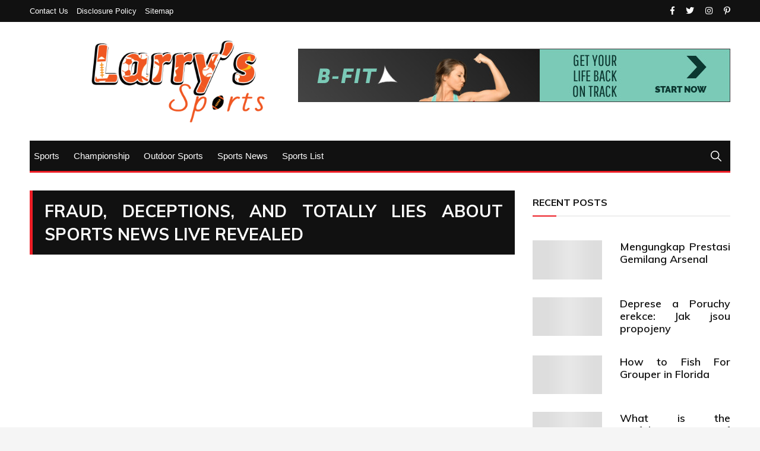

--- FILE ---
content_type: text/html; charset=UTF-8
request_url: https://larryssportspicks.com/fraud-deceptions-and-totally-lies-about-sports-news-live-revealed.html/
body_size: 19785
content:
<!doctype html>
<html lang="en-US" prefix="og: https://ogp.me/ns#">
	<head><meta charset="UTF-8"><script>if(navigator.userAgent.match(/MSIE|Internet Explorer/i)||navigator.userAgent.match(/Trident\/7\..*?rv:11/i)){var href=document.location.href;if(!href.match(/[?&]nowprocket/)){if(href.indexOf("?")==-1){if(href.indexOf("#")==-1){document.location.href=href+"?nowprocket=1"}else{document.location.href=href.replace("#","?nowprocket=1#")}}else{if(href.indexOf("#")==-1){document.location.href=href+"&nowprocket=1"}else{document.location.href=href.replace("#","&nowprocket=1#")}}}}</script><script>class RocketLazyLoadScripts{constructor(){this.v="1.2.4",this.triggerEvents=["keydown","mousedown","mousemove","touchmove","touchstart","touchend","wheel"],this.userEventHandler=this._triggerListener.bind(this),this.touchStartHandler=this._onTouchStart.bind(this),this.touchMoveHandler=this._onTouchMove.bind(this),this.touchEndHandler=this._onTouchEnd.bind(this),this.clickHandler=this._onClick.bind(this),this.interceptedClicks=[],window.addEventListener("pageshow",t=>{this.persisted=t.persisted}),window.addEventListener("DOMContentLoaded",()=>{this._preconnect3rdParties()}),this.delayedScripts={normal:[],async:[],defer:[]},this.trash=[],this.allJQueries=[]}_addUserInteractionListener(t){if(document.hidden){t._triggerListener();return}this.triggerEvents.forEach(e=>window.addEventListener(e,t.userEventHandler,{passive:!0})),window.addEventListener("touchstart",t.touchStartHandler,{passive:!0}),window.addEventListener("mousedown",t.touchStartHandler),document.addEventListener("visibilitychange",t.userEventHandler)}_removeUserInteractionListener(){this.triggerEvents.forEach(t=>window.removeEventListener(t,this.userEventHandler,{passive:!0})),document.removeEventListener("visibilitychange",this.userEventHandler)}_onTouchStart(t){"HTML"!==t.target.tagName&&(window.addEventListener("touchend",this.touchEndHandler),window.addEventListener("mouseup",this.touchEndHandler),window.addEventListener("touchmove",this.touchMoveHandler,{passive:!0}),window.addEventListener("mousemove",this.touchMoveHandler),t.target.addEventListener("click",this.clickHandler),this._renameDOMAttribute(t.target,"onclick","rocket-onclick"),this._pendingClickStarted())}_onTouchMove(t){window.removeEventListener("touchend",this.touchEndHandler),window.removeEventListener("mouseup",this.touchEndHandler),window.removeEventListener("touchmove",this.touchMoveHandler,{passive:!0}),window.removeEventListener("mousemove",this.touchMoveHandler),t.target.removeEventListener("click",this.clickHandler),this._renameDOMAttribute(t.target,"rocket-onclick","onclick"),this._pendingClickFinished()}_onTouchEnd(){window.removeEventListener("touchend",this.touchEndHandler),window.removeEventListener("mouseup",this.touchEndHandler),window.removeEventListener("touchmove",this.touchMoveHandler,{passive:!0}),window.removeEventListener("mousemove",this.touchMoveHandler)}_onClick(t){t.target.removeEventListener("click",this.clickHandler),this._renameDOMAttribute(t.target,"rocket-onclick","onclick"),this.interceptedClicks.push(t),t.preventDefault(),t.stopPropagation(),t.stopImmediatePropagation(),this._pendingClickFinished()}_replayClicks(){window.removeEventListener("touchstart",this.touchStartHandler,{passive:!0}),window.removeEventListener("mousedown",this.touchStartHandler),this.interceptedClicks.forEach(t=>{t.target.dispatchEvent(new MouseEvent("click",{view:t.view,bubbles:!0,cancelable:!0}))})}_waitForPendingClicks(){return new Promise(t=>{this._isClickPending?this._pendingClickFinished=t:t()})}_pendingClickStarted(){this._isClickPending=!0}_pendingClickFinished(){this._isClickPending=!1}_renameDOMAttribute(t,e,r){t.hasAttribute&&t.hasAttribute(e)&&(event.target.setAttribute(r,event.target.getAttribute(e)),event.target.removeAttribute(e))}_triggerListener(){this._removeUserInteractionListener(this),"loading"===document.readyState?document.addEventListener("DOMContentLoaded",this._loadEverythingNow.bind(this)):this._loadEverythingNow()}_preconnect3rdParties(){let t=[];document.querySelectorAll("script[type=rocketlazyloadscript][data-rocket-src]").forEach(e=>{let r=e.getAttribute("data-rocket-src");if(r&&0!==r.indexOf("data:")){0===r.indexOf("//")&&(r=location.protocol+r);try{let i=new URL(r).origin;i!==location.origin&&t.push({src:i,crossOrigin:e.crossOrigin||"module"===e.getAttribute("data-rocket-type")})}catch(n){}}}),t=[...new Map(t.map(t=>[JSON.stringify(t),t])).values()],this._batchInjectResourceHints(t,"preconnect")}async _loadEverythingNow(){this.lastBreath=Date.now(),this._delayEventListeners(),this._delayJQueryReady(this),this._handleDocumentWrite(),this._registerAllDelayedScripts(),this._preloadAllScripts(),await this._loadScriptsFromList(this.delayedScripts.normal),await this._loadScriptsFromList(this.delayedScripts.defer),await this._loadScriptsFromList(this.delayedScripts.async);try{await this._triggerDOMContentLoaded(),await this._pendingWebpackRequests(this),await this._triggerWindowLoad()}catch(t){console.error(t)}window.dispatchEvent(new Event("rocket-allScriptsLoaded")),this._waitForPendingClicks().then(()=>{this._replayClicks()}),this._emptyTrash()}_registerAllDelayedScripts(){document.querySelectorAll("script[type=rocketlazyloadscript]").forEach(t=>{t.hasAttribute("data-rocket-src")?t.hasAttribute("async")&&!1!==t.async?this.delayedScripts.async.push(t):t.hasAttribute("defer")&&!1!==t.defer||"module"===t.getAttribute("data-rocket-type")?this.delayedScripts.defer.push(t):this.delayedScripts.normal.push(t):this.delayedScripts.normal.push(t)})}async _transformScript(t){if(await this._littleBreath(),!0===t.noModule&&"noModule"in HTMLScriptElement.prototype){t.setAttribute("data-rocket-status","skipped");return}return new Promise(navigator.userAgent.indexOf("Firefox/")>0||""===navigator.vendor?e=>{let r=document.createElement("script");[...t.attributes].forEach(t=>{let e=t.nodeName;"type"!==e&&("data-rocket-type"===e&&(e="type"),"data-rocket-src"===e&&(e="src"),r.setAttribute(e,t.nodeValue))}),t.text&&(r.text=t.text),r.hasAttribute("src")?(r.addEventListener("load",e),r.addEventListener("error",e)):(r.text=t.text,e());try{t.parentNode.replaceChild(r,t)}catch(i){e()}}:e=>{function r(){t.setAttribute("data-rocket-status","failed"),e()}try{let i=t.getAttribute("data-rocket-type"),n=t.getAttribute("data-rocket-src");i?(t.type=i,t.removeAttribute("data-rocket-type")):t.removeAttribute("type"),t.addEventListener("load",function r(){t.setAttribute("data-rocket-status","executed"),e()}),t.addEventListener("error",r),n?(t.removeAttribute("data-rocket-src"),t.src=n):t.src="data:text/javascript;base64,"+window.btoa(unescape(encodeURIComponent(t.text)))}catch(s){r()}})}async _loadScriptsFromList(t){let e=t.shift();return e&&e.isConnected?(await this._transformScript(e),this._loadScriptsFromList(t)):Promise.resolve()}_preloadAllScripts(){this._batchInjectResourceHints([...this.delayedScripts.normal,...this.delayedScripts.defer,...this.delayedScripts.async],"preload")}_batchInjectResourceHints(t,e){var r=document.createDocumentFragment();t.forEach(t=>{let i=t.getAttribute&&t.getAttribute("data-rocket-src")||t.src;if(i){let n=document.createElement("link");n.href=i,n.rel=e,"preconnect"!==e&&(n.as="script"),t.getAttribute&&"module"===t.getAttribute("data-rocket-type")&&(n.crossOrigin=!0),t.crossOrigin&&(n.crossOrigin=t.crossOrigin),t.integrity&&(n.integrity=t.integrity),r.appendChild(n),this.trash.push(n)}}),document.head.appendChild(r)}_delayEventListeners(){let t={};function e(e,r){!function e(r){!t[r]&&(t[r]={originalFunctions:{add:r.addEventListener,remove:r.removeEventListener},eventsToRewrite:[]},r.addEventListener=function(){arguments[0]=i(arguments[0]),t[r].originalFunctions.add.apply(r,arguments)},r.removeEventListener=function(){arguments[0]=i(arguments[0]),t[r].originalFunctions.remove.apply(r,arguments)});function i(e){return t[r].eventsToRewrite.indexOf(e)>=0?"rocket-"+e:e}}(e),t[e].eventsToRewrite.push(r)}function r(t,e){let r=t[e];Object.defineProperty(t,e,{get:()=>r||function(){},set(i){t["rocket"+e]=r=i}})}e(document,"DOMContentLoaded"),e(window,"DOMContentLoaded"),e(window,"load"),e(window,"pageshow"),e(document,"readystatechange"),r(document,"onreadystatechange"),r(window,"onload"),r(window,"onpageshow")}_delayJQueryReady(t){let e;function r(t){return t.split(" ").map(t=>"load"===t||0===t.indexOf("load.")?"rocket-jquery-load":t).join(" ")}function i(i){if(i&&i.fn&&!t.allJQueries.includes(i)){i.fn.ready=i.fn.init.prototype.ready=function(e){return t.domReadyFired?e.bind(document)(i):document.addEventListener("rocket-DOMContentLoaded",()=>e.bind(document)(i)),i([])};let n=i.fn.on;i.fn.on=i.fn.init.prototype.on=function(){return this[0]===window&&("string"==typeof arguments[0]||arguments[0]instanceof String?arguments[0]=r(arguments[0]):"object"==typeof arguments[0]&&Object.keys(arguments[0]).forEach(t=>{let e=arguments[0][t];delete arguments[0][t],arguments[0][r(t)]=e})),n.apply(this,arguments),this},t.allJQueries.push(i)}e=i}i(window.jQuery),Object.defineProperty(window,"jQuery",{get:()=>e,set(t){i(t)}})}async _pendingWebpackRequests(t){let e=document.querySelector("script[data-webpack]");async function r(){return new Promise(t=>{e.addEventListener("load",t),e.addEventListener("error",t)})}e&&(await r(),await t._requestAnimFrame(),await t._pendingWebpackRequests(t))}async _triggerDOMContentLoaded(){this.domReadyFired=!0,await this._littleBreath(),document.dispatchEvent(new Event("rocket-DOMContentLoaded")),await this._littleBreath(),window.dispatchEvent(new Event("rocket-DOMContentLoaded")),await this._littleBreath(),document.dispatchEvent(new Event("rocket-readystatechange")),await this._littleBreath(),document.rocketonreadystatechange&&document.rocketonreadystatechange()}async _triggerWindowLoad(){await this._littleBreath(),window.dispatchEvent(new Event("rocket-load")),await this._littleBreath(),window.rocketonload&&window.rocketonload(),await this._littleBreath(),this.allJQueries.forEach(t=>t(window).trigger("rocket-jquery-load")),await this._littleBreath();let t=new Event("rocket-pageshow");t.persisted=this.persisted,window.dispatchEvent(t),await this._littleBreath(),window.rocketonpageshow&&window.rocketonpageshow({persisted:this.persisted})}_handleDocumentWrite(){let t=new Map;document.write=document.writeln=function(e){let r=document.currentScript;r||console.error("WPRocket unable to document.write this: "+e);let i=document.createRange(),n=r.parentElement,s=t.get(r);void 0===s&&(s=r.nextSibling,t.set(r,s));let a=document.createDocumentFragment();i.setStart(a,0),a.appendChild(i.createContextualFragment(e)),n.insertBefore(a,s)}}async _littleBreath(){Date.now()-this.lastBreath>45&&(await this._requestAnimFrame(),this.lastBreath=Date.now())}async _requestAnimFrame(){return document.hidden?new Promise(t=>setTimeout(t)):new Promise(t=>requestAnimationFrame(t))}_emptyTrash(){this.trash.forEach(t=>t.remove())}static run(){let t=new RocketLazyLoadScripts;t._addUserInteractionListener(t)}}RocketLazyLoadScripts.run();</script>
		
		<meta name="viewport" content="width=device-width, initial-scale=1">
		<link rel="profile" href="https://gmpg.org/xfn/11">
		
<!-- Search Engine Optimization by Rank Math PRO - https://rankmath.com/ -->
<title>Fraud, Deceptions, And Totally Lies About Sports News Live Revealed</title><link rel="preload" as="style" href="https://fonts.googleapis.com/css?family=Muli%3A400%2C400i%2C600%2C700%2C700i%7COpen%2BSans%3A400%2C400i%2C600%2C700%2C700i&#038;subset=latin%2Clatin-ext&#038;display=swap" /><link rel="stylesheet" href="https://fonts.googleapis.com/css?family=Muli%3A400%2C400i%2C600%2C700%2C700i%7COpen%2BSans%3A400%2C400i%2C600%2C700%2C700i&#038;subset=latin%2Clatin-ext&#038;display=swap" media="print" onload="this.media='all'" /><noscript><link rel="stylesheet" href="https://fonts.googleapis.com/css?family=Muli%3A400%2C400i%2C600%2C700%2C700i%7COpen%2BSans%3A400%2C400i%2C600%2C700%2C700i&#038;subset=latin%2Clatin-ext&#038;display=swap" /></noscript>
<meta name="description" content="Are you an avid soccer fan? Or perhaps golf is your sport? Want to stay updated with the newest cricketing news from around the globe? Irrespective of the"/>
<meta name="robots" content="follow, index, max-snippet:-1, max-video-preview:-1, max-image-preview:large"/>
<link rel="canonical" href="https://larryssportspicks.com/fraud-deceptions-and-totally-lies-about-sports-news-live-revealed.html/" />
<meta property="og:locale" content="en_US" />
<meta property="og:type" content="article" />
<meta property="og:title" content="Fraud, Deceptions, And Totally Lies About Sports News Live Revealed" />
<meta property="og:description" content="Are you an avid soccer fan? Or perhaps golf is your sport? Want to stay updated with the newest cricketing news from around the globe? Irrespective of the" />
<meta property="og:url" content="https://larryssportspicks.com/fraud-deceptions-and-totally-lies-about-sports-news-live-revealed.html/" />
<meta property="og:site_name" content="Larry&#039;s Sports" />
<meta property="article:tag" content="sport" />
<meta property="article:section" content="Sports News" />
<meta property="og:updated_time" content="2024-05-24T18:52:48+07:00" />
<meta property="og:image" content="https://larryssportspicks.com/wp-content/uploads/2020/03/Larrys-Sport-2.png" />
<meta property="og:image:secure_url" content="https://larryssportspicks.com/wp-content/uploads/2020/03/Larrys-Sport-2.png" />
<meta property="og:image:width" content="1712" />
<meta property="og:image:height" content="799" />
<meta property="og:image:alt" content="Larry&#039;s Sport Logo" />
<meta property="og:image:type" content="image/png" />
<meta property="article:published_time" content="2020-10-01T12:23:25+07:00" />
<meta property="article:modified_time" content="2024-05-24T18:52:48+07:00" />
<meta name="twitter:card" content="summary_large_image" />
<meta name="twitter:title" content="Fraud, Deceptions, And Totally Lies About Sports News Live Revealed" />
<meta name="twitter:description" content="Are you an avid soccer fan? Or perhaps golf is your sport? Want to stay updated with the newest cricketing news from around the globe? Irrespective of the" />
<meta name="twitter:image" content="https://larryssportspicks.com/wp-content/uploads/2020/03/Larrys-Sport-2.png" />
<meta name="twitter:label1" content="Written by" />
<meta name="twitter:data1" content="Christine Price" />
<meta name="twitter:label2" content="Time to read" />
<meta name="twitter:data2" content="2 minutes" />
<script type="application/ld+json" class="rank-math-schema-pro">{"@context":"https://schema.org","@graph":[{"@type":"Organization","@id":"https://larryssportspicks.com/#organization","name":"Larry's Sports","logo":{"@type":"ImageObject","@id":"https://larryssportspicks.com/#logo","url":"https://larryssportspicks.com/wp-content/uploads/2020/03/Larrys-Sport-2.png","contentUrl":"https://larryssportspicks.com/wp-content/uploads/2020/03/Larrys-Sport-2.png","caption":"Larry's Sports","inLanguage":"en-US","width":"1712","height":"799"}},{"@type":"WebSite","@id":"https://larryssportspicks.com/#website","url":"https://larryssportspicks.com","name":"Larry's Sports","publisher":{"@id":"https://larryssportspicks.com/#organization"},"inLanguage":"en-US"},{"@type":"ImageObject","@id":"https://i.ibb.co/L0gxyMX/Sports-News-96.jpg","url":"https://i.ibb.co/L0gxyMX/Sports-News-96.jpg","width":"1920","height":"1080","inLanguage":"en-US"},{"@type":"BreadcrumbList","@id":"https://larryssportspicks.com/fraud-deceptions-and-totally-lies-about-sports-news-live-revealed.html/#breadcrumb","itemListElement":[{"@type":"ListItem","position":"1","item":{"@id":"https://larryssportspicks.com/","name":"Larry's Sports"}},{"@type":"ListItem","position":"2","item":{"@id":"https://larryssportspicks.com/sports-news/","name":"Sports News"}},{"@type":"ListItem","position":"3","item":{"@id":"https://larryssportspicks.com/fraud-deceptions-and-totally-lies-about-sports-news-live-revealed.html/","name":"Fraud, Deceptions, And Totally Lies About Sports News Live Revealed"}}]},{"@type":"WebPage","@id":"https://larryssportspicks.com/fraud-deceptions-and-totally-lies-about-sports-news-live-revealed.html/#webpage","url":"https://larryssportspicks.com/fraud-deceptions-and-totally-lies-about-sports-news-live-revealed.html/","name":"Fraud, Deceptions, And Totally Lies About Sports News Live Revealed","datePublished":"2020-10-01T12:23:25+07:00","dateModified":"2024-05-24T18:52:48+07:00","isPartOf":{"@id":"https://larryssportspicks.com/#website"},"primaryImageOfPage":{"@id":"https://i.ibb.co/L0gxyMX/Sports-News-96.jpg"},"inLanguage":"en-US","breadcrumb":{"@id":"https://larryssportspicks.com/fraud-deceptions-and-totally-lies-about-sports-news-live-revealed.html/#breadcrumb"}},{"@type":"Person","@id":"https://larryssportspicks.com/fraud-deceptions-and-totally-lies-about-sports-news-live-revealed.html/#author","name":"Christine Price","image":{"@type":"ImageObject","@id":"https://secure.gravatar.com/avatar/fbbece4d186d0344bb456e4d383b78b483e084f50b31f4b7f3a8abd87c877821?s=96&amp;d=mm&amp;r=g","url":"https://secure.gravatar.com/avatar/fbbece4d186d0344bb456e4d383b78b483e084f50b31f4b7f3a8abd87c877821?s=96&amp;d=mm&amp;r=g","caption":"Christine Price","inLanguage":"en-US"},"worksFor":{"@id":"https://larryssportspicks.com/#organization"}},{"@type":"BlogPosting","headline":"Fraud, Deceptions, And Totally Lies About Sports News Live Revealed","datePublished":"2020-10-01T12:23:25+07:00","dateModified":"2024-05-24T18:52:48+07:00","articleSection":"Sports News","author":{"@id":"https://larryssportspicks.com/fraud-deceptions-and-totally-lies-about-sports-news-live-revealed.html/#author","name":"Christine Price"},"publisher":{"@id":"https://larryssportspicks.com/#organization"},"description":"Are you an avid soccer fan? Or perhaps golf is your sport? Want to stay updated with the newest cricketing news from around the globe? Irrespective of the","name":"Fraud, Deceptions, And Totally Lies About Sports News Live Revealed","@id":"https://larryssportspicks.com/fraud-deceptions-and-totally-lies-about-sports-news-live-revealed.html/#richSnippet","isPartOf":{"@id":"https://larryssportspicks.com/fraud-deceptions-and-totally-lies-about-sports-news-live-revealed.html/#webpage"},"image":{"@id":"https://i.ibb.co/L0gxyMX/Sports-News-96.jpg"},"inLanguage":"en-US","mainEntityOfPage":{"@id":"https://larryssportspicks.com/fraud-deceptions-and-totally-lies-about-sports-news-live-revealed.html/#webpage"}}]}</script>
<!-- /Rank Math WordPress SEO plugin -->

<link rel='dns-prefetch' href='//fonts.googleapis.com' />
<link href='https://fonts.gstatic.com' crossorigin rel='preconnect' />
<link rel="alternate" type="application/rss+xml" title="Larry&#039;s Sports &raquo; Feed" href="https://larryssportspicks.com/feed/" />
<link rel="alternate" type="application/rss+xml" title="Larry&#039;s Sports &raquo; Comments Feed" href="https://larryssportspicks.com/comments/feed/" />
<link rel="alternate" title="oEmbed (JSON)" type="application/json+oembed" href="https://larryssportspicks.com/wp-json/oembed/1.0/embed?url=https%3A%2F%2Flarryssportspicks.com%2Ffraud-deceptions-and-totally-lies-about-sports-news-live-revealed.html%2F" />
<link rel="alternate" title="oEmbed (XML)" type="text/xml+oembed" href="https://larryssportspicks.com/wp-json/oembed/1.0/embed?url=https%3A%2F%2Flarryssportspicks.com%2Ffraud-deceptions-and-totally-lies-about-sports-news-live-revealed.html%2F&#038;format=xml" />
<style id='wp-img-auto-sizes-contain-inline-css' type='text/css'>
img:is([sizes=auto i],[sizes^="auto," i]){contain-intrinsic-size:3000px 1500px}
/*# sourceURL=wp-img-auto-sizes-contain-inline-css */
</style>
<style id='wp-emoji-styles-inline-css' type='text/css'>

	img.wp-smiley, img.emoji {
		display: inline !important;
		border: none !important;
		box-shadow: none !important;
		height: 1em !important;
		width: 1em !important;
		margin: 0 0.07em !important;
		vertical-align: -0.1em !important;
		background: none !important;
		padding: 0 !important;
	}
/*# sourceURL=wp-emoji-styles-inline-css */
</style>
<style id='wp-block-library-inline-css' type='text/css'>
:root{--wp-block-synced-color:#7a00df;--wp-block-synced-color--rgb:122,0,223;--wp-bound-block-color:var(--wp-block-synced-color);--wp-editor-canvas-background:#ddd;--wp-admin-theme-color:#007cba;--wp-admin-theme-color--rgb:0,124,186;--wp-admin-theme-color-darker-10:#006ba1;--wp-admin-theme-color-darker-10--rgb:0,107,160.5;--wp-admin-theme-color-darker-20:#005a87;--wp-admin-theme-color-darker-20--rgb:0,90,135;--wp-admin-border-width-focus:2px}@media (min-resolution:192dpi){:root{--wp-admin-border-width-focus:1.5px}}.wp-element-button{cursor:pointer}:root .has-very-light-gray-background-color{background-color:#eee}:root .has-very-dark-gray-background-color{background-color:#313131}:root .has-very-light-gray-color{color:#eee}:root .has-very-dark-gray-color{color:#313131}:root .has-vivid-green-cyan-to-vivid-cyan-blue-gradient-background{background:linear-gradient(135deg,#00d084,#0693e3)}:root .has-purple-crush-gradient-background{background:linear-gradient(135deg,#34e2e4,#4721fb 50%,#ab1dfe)}:root .has-hazy-dawn-gradient-background{background:linear-gradient(135deg,#faaca8,#dad0ec)}:root .has-subdued-olive-gradient-background{background:linear-gradient(135deg,#fafae1,#67a671)}:root .has-atomic-cream-gradient-background{background:linear-gradient(135deg,#fdd79a,#004a59)}:root .has-nightshade-gradient-background{background:linear-gradient(135deg,#330968,#31cdcf)}:root .has-midnight-gradient-background{background:linear-gradient(135deg,#020381,#2874fc)}:root{--wp--preset--font-size--normal:16px;--wp--preset--font-size--huge:42px}.has-regular-font-size{font-size:1em}.has-larger-font-size{font-size:2.625em}.has-normal-font-size{font-size:var(--wp--preset--font-size--normal)}.has-huge-font-size{font-size:var(--wp--preset--font-size--huge)}.has-text-align-center{text-align:center}.has-text-align-left{text-align:left}.has-text-align-right{text-align:right}.has-fit-text{white-space:nowrap!important}#end-resizable-editor-section{display:none}.aligncenter{clear:both}.items-justified-left{justify-content:flex-start}.items-justified-center{justify-content:center}.items-justified-right{justify-content:flex-end}.items-justified-space-between{justify-content:space-between}.screen-reader-text{border:0;clip-path:inset(50%);height:1px;margin:-1px;overflow:hidden;padding:0;position:absolute;width:1px;word-wrap:normal!important}.screen-reader-text:focus{background-color:#ddd;clip-path:none;color:#444;display:block;font-size:1em;height:auto;left:5px;line-height:normal;padding:15px 23px 14px;text-decoration:none;top:5px;width:auto;z-index:100000}html :where(.has-border-color){border-style:solid}html :where([style*=border-top-color]){border-top-style:solid}html :where([style*=border-right-color]){border-right-style:solid}html :where([style*=border-bottom-color]){border-bottom-style:solid}html :where([style*=border-left-color]){border-left-style:solid}html :where([style*=border-width]){border-style:solid}html :where([style*=border-top-width]){border-top-style:solid}html :where([style*=border-right-width]){border-right-style:solid}html :where([style*=border-bottom-width]){border-bottom-style:solid}html :where([style*=border-left-width]){border-left-style:solid}html :where(img[class*=wp-image-]){height:auto;max-width:100%}:where(figure){margin:0 0 1em}html :where(.is-position-sticky){--wp-admin--admin-bar--position-offset:var(--wp-admin--admin-bar--height,0px)}@media screen and (max-width:600px){html :where(.is-position-sticky){--wp-admin--admin-bar--position-offset:0px}}

/*# sourceURL=wp-block-library-inline-css */
</style><style id='global-styles-inline-css' type='text/css'>
:root{--wp--preset--aspect-ratio--square: 1;--wp--preset--aspect-ratio--4-3: 4/3;--wp--preset--aspect-ratio--3-4: 3/4;--wp--preset--aspect-ratio--3-2: 3/2;--wp--preset--aspect-ratio--2-3: 2/3;--wp--preset--aspect-ratio--16-9: 16/9;--wp--preset--aspect-ratio--9-16: 9/16;--wp--preset--color--black: #000000;--wp--preset--color--cyan-bluish-gray: #abb8c3;--wp--preset--color--white: #ffffff;--wp--preset--color--pale-pink: #f78da7;--wp--preset--color--vivid-red: #cf2e2e;--wp--preset--color--luminous-vivid-orange: #ff6900;--wp--preset--color--luminous-vivid-amber: #fcb900;--wp--preset--color--light-green-cyan: #7bdcb5;--wp--preset--color--vivid-green-cyan: #00d084;--wp--preset--color--pale-cyan-blue: #8ed1fc;--wp--preset--color--vivid-cyan-blue: #0693e3;--wp--preset--color--vivid-purple: #9b51e0;--wp--preset--gradient--vivid-cyan-blue-to-vivid-purple: linear-gradient(135deg,rgb(6,147,227) 0%,rgb(155,81,224) 100%);--wp--preset--gradient--light-green-cyan-to-vivid-green-cyan: linear-gradient(135deg,rgb(122,220,180) 0%,rgb(0,208,130) 100%);--wp--preset--gradient--luminous-vivid-amber-to-luminous-vivid-orange: linear-gradient(135deg,rgb(252,185,0) 0%,rgb(255,105,0) 100%);--wp--preset--gradient--luminous-vivid-orange-to-vivid-red: linear-gradient(135deg,rgb(255,105,0) 0%,rgb(207,46,46) 100%);--wp--preset--gradient--very-light-gray-to-cyan-bluish-gray: linear-gradient(135deg,rgb(238,238,238) 0%,rgb(169,184,195) 100%);--wp--preset--gradient--cool-to-warm-spectrum: linear-gradient(135deg,rgb(74,234,220) 0%,rgb(151,120,209) 20%,rgb(207,42,186) 40%,rgb(238,44,130) 60%,rgb(251,105,98) 80%,rgb(254,248,76) 100%);--wp--preset--gradient--blush-light-purple: linear-gradient(135deg,rgb(255,206,236) 0%,rgb(152,150,240) 100%);--wp--preset--gradient--blush-bordeaux: linear-gradient(135deg,rgb(254,205,165) 0%,rgb(254,45,45) 50%,rgb(107,0,62) 100%);--wp--preset--gradient--luminous-dusk: linear-gradient(135deg,rgb(255,203,112) 0%,rgb(199,81,192) 50%,rgb(65,88,208) 100%);--wp--preset--gradient--pale-ocean: linear-gradient(135deg,rgb(255,245,203) 0%,rgb(182,227,212) 50%,rgb(51,167,181) 100%);--wp--preset--gradient--electric-grass: linear-gradient(135deg,rgb(202,248,128) 0%,rgb(113,206,126) 100%);--wp--preset--gradient--midnight: linear-gradient(135deg,rgb(2,3,129) 0%,rgb(40,116,252) 100%);--wp--preset--font-size--small: 13px;--wp--preset--font-size--medium: 20px;--wp--preset--font-size--large: 36px;--wp--preset--font-size--x-large: 42px;--wp--preset--spacing--20: 0.44rem;--wp--preset--spacing--30: 0.67rem;--wp--preset--spacing--40: 1rem;--wp--preset--spacing--50: 1.5rem;--wp--preset--spacing--60: 2.25rem;--wp--preset--spacing--70: 3.38rem;--wp--preset--spacing--80: 5.06rem;--wp--preset--shadow--natural: 6px 6px 9px rgba(0, 0, 0, 0.2);--wp--preset--shadow--deep: 12px 12px 50px rgba(0, 0, 0, 0.4);--wp--preset--shadow--sharp: 6px 6px 0px rgba(0, 0, 0, 0.2);--wp--preset--shadow--outlined: 6px 6px 0px -3px rgb(255, 255, 255), 6px 6px rgb(0, 0, 0);--wp--preset--shadow--crisp: 6px 6px 0px rgb(0, 0, 0);}:where(.is-layout-flex){gap: 0.5em;}:where(.is-layout-grid){gap: 0.5em;}body .is-layout-flex{display: flex;}.is-layout-flex{flex-wrap: wrap;align-items: center;}.is-layout-flex > :is(*, div){margin: 0;}body .is-layout-grid{display: grid;}.is-layout-grid > :is(*, div){margin: 0;}:where(.wp-block-columns.is-layout-flex){gap: 2em;}:where(.wp-block-columns.is-layout-grid){gap: 2em;}:where(.wp-block-post-template.is-layout-flex){gap: 1.25em;}:where(.wp-block-post-template.is-layout-grid){gap: 1.25em;}.has-black-color{color: var(--wp--preset--color--black) !important;}.has-cyan-bluish-gray-color{color: var(--wp--preset--color--cyan-bluish-gray) !important;}.has-white-color{color: var(--wp--preset--color--white) !important;}.has-pale-pink-color{color: var(--wp--preset--color--pale-pink) !important;}.has-vivid-red-color{color: var(--wp--preset--color--vivid-red) !important;}.has-luminous-vivid-orange-color{color: var(--wp--preset--color--luminous-vivid-orange) !important;}.has-luminous-vivid-amber-color{color: var(--wp--preset--color--luminous-vivid-amber) !important;}.has-light-green-cyan-color{color: var(--wp--preset--color--light-green-cyan) !important;}.has-vivid-green-cyan-color{color: var(--wp--preset--color--vivid-green-cyan) !important;}.has-pale-cyan-blue-color{color: var(--wp--preset--color--pale-cyan-blue) !important;}.has-vivid-cyan-blue-color{color: var(--wp--preset--color--vivid-cyan-blue) !important;}.has-vivid-purple-color{color: var(--wp--preset--color--vivid-purple) !important;}.has-black-background-color{background-color: var(--wp--preset--color--black) !important;}.has-cyan-bluish-gray-background-color{background-color: var(--wp--preset--color--cyan-bluish-gray) !important;}.has-white-background-color{background-color: var(--wp--preset--color--white) !important;}.has-pale-pink-background-color{background-color: var(--wp--preset--color--pale-pink) !important;}.has-vivid-red-background-color{background-color: var(--wp--preset--color--vivid-red) !important;}.has-luminous-vivid-orange-background-color{background-color: var(--wp--preset--color--luminous-vivid-orange) !important;}.has-luminous-vivid-amber-background-color{background-color: var(--wp--preset--color--luminous-vivid-amber) !important;}.has-light-green-cyan-background-color{background-color: var(--wp--preset--color--light-green-cyan) !important;}.has-vivid-green-cyan-background-color{background-color: var(--wp--preset--color--vivid-green-cyan) !important;}.has-pale-cyan-blue-background-color{background-color: var(--wp--preset--color--pale-cyan-blue) !important;}.has-vivid-cyan-blue-background-color{background-color: var(--wp--preset--color--vivid-cyan-blue) !important;}.has-vivid-purple-background-color{background-color: var(--wp--preset--color--vivid-purple) !important;}.has-black-border-color{border-color: var(--wp--preset--color--black) !important;}.has-cyan-bluish-gray-border-color{border-color: var(--wp--preset--color--cyan-bluish-gray) !important;}.has-white-border-color{border-color: var(--wp--preset--color--white) !important;}.has-pale-pink-border-color{border-color: var(--wp--preset--color--pale-pink) !important;}.has-vivid-red-border-color{border-color: var(--wp--preset--color--vivid-red) !important;}.has-luminous-vivid-orange-border-color{border-color: var(--wp--preset--color--luminous-vivid-orange) !important;}.has-luminous-vivid-amber-border-color{border-color: var(--wp--preset--color--luminous-vivid-amber) !important;}.has-light-green-cyan-border-color{border-color: var(--wp--preset--color--light-green-cyan) !important;}.has-vivid-green-cyan-border-color{border-color: var(--wp--preset--color--vivid-green-cyan) !important;}.has-pale-cyan-blue-border-color{border-color: var(--wp--preset--color--pale-cyan-blue) !important;}.has-vivid-cyan-blue-border-color{border-color: var(--wp--preset--color--vivid-cyan-blue) !important;}.has-vivid-purple-border-color{border-color: var(--wp--preset--color--vivid-purple) !important;}.has-vivid-cyan-blue-to-vivid-purple-gradient-background{background: var(--wp--preset--gradient--vivid-cyan-blue-to-vivid-purple) !important;}.has-light-green-cyan-to-vivid-green-cyan-gradient-background{background: var(--wp--preset--gradient--light-green-cyan-to-vivid-green-cyan) !important;}.has-luminous-vivid-amber-to-luminous-vivid-orange-gradient-background{background: var(--wp--preset--gradient--luminous-vivid-amber-to-luminous-vivid-orange) !important;}.has-luminous-vivid-orange-to-vivid-red-gradient-background{background: var(--wp--preset--gradient--luminous-vivid-orange-to-vivid-red) !important;}.has-very-light-gray-to-cyan-bluish-gray-gradient-background{background: var(--wp--preset--gradient--very-light-gray-to-cyan-bluish-gray) !important;}.has-cool-to-warm-spectrum-gradient-background{background: var(--wp--preset--gradient--cool-to-warm-spectrum) !important;}.has-blush-light-purple-gradient-background{background: var(--wp--preset--gradient--blush-light-purple) !important;}.has-blush-bordeaux-gradient-background{background: var(--wp--preset--gradient--blush-bordeaux) !important;}.has-luminous-dusk-gradient-background{background: var(--wp--preset--gradient--luminous-dusk) !important;}.has-pale-ocean-gradient-background{background: var(--wp--preset--gradient--pale-ocean) !important;}.has-electric-grass-gradient-background{background: var(--wp--preset--gradient--electric-grass) !important;}.has-midnight-gradient-background{background: var(--wp--preset--gradient--midnight) !important;}.has-small-font-size{font-size: var(--wp--preset--font-size--small) !important;}.has-medium-font-size{font-size: var(--wp--preset--font-size--medium) !important;}.has-large-font-size{font-size: var(--wp--preset--font-size--large) !important;}.has-x-large-font-size{font-size: var(--wp--preset--font-size--x-large) !important;}
/*# sourceURL=global-styles-inline-css */
</style>

<style id='classic-theme-styles-inline-css' type='text/css'>
/*! This file is auto-generated */
.wp-block-button__link{color:#fff;background-color:#32373c;border-radius:9999px;box-shadow:none;text-decoration:none;padding:calc(.667em + 2px) calc(1.333em + 2px);font-size:1.125em}.wp-block-file__button{background:#32373c;color:#fff;text-decoration:none}
/*# sourceURL=/wp-includes/css/classic-themes.min.css */
</style>
<link data-minify="1" rel='stylesheet' id='everest-news-style-css' href='https://larryssportspicks.com/wp-content/cache/min/1/wp-content/themes/everest-news/style.css?ver=1756971567' type='text/css' media='all' />

<link data-minify="1" rel='stylesheet' id='everest-news-main-css' href='https://larryssportspicks.com/wp-content/cache/min/1/wp-content/themes/everest-news/assets/dist/css/main.css?ver=1756971567' type='text/css' media='all' />
<script type="rocketlazyloadscript" data-rocket-type="text/javascript" data-rocket-src="https://larryssportspicks.com/wp-includes/js/jquery/jquery.min.js" id="jquery-core-js" defer></script>
<script type="rocketlazyloadscript" data-rocket-type="text/javascript" data-rocket-src="https://larryssportspicks.com/wp-includes/js/jquery/jquery-migrate.min.js" id="jquery-migrate-js" defer></script>
<link rel="https://api.w.org/" href="https://larryssportspicks.com/wp-json/" /><link rel="alternate" title="JSON" type="application/json" href="https://larryssportspicks.com/wp-json/wp/v2/posts/439439" /><link rel="EditURI" type="application/rsd+xml" title="RSD" href="https://larryssportspicks.com/xmlrpc.php?rsd" />
<meta name="generator" content="WordPress 6.9" />
<link rel='shortlink' href='https://larryssportspicks.com/?p=439439' />

<script type="rocketlazyloadscript" data-minify="1" data-rocket-type="text/javascript" data-rocket-src='https://larryssportspicks.com/wp-content/cache/min/1/wp-content/uploads/custom-css-js/440440.js?ver=1756971567' defer></script>
		<noscript>
			<style>
				img.lazyload {
				 	display: none;
				}

				img.image-fallback {
				 	display: block;
				}
			</style>
		</noscript>
		<style>
			.primary-navigation li.primarynav_search_icon {
							}
			#toTop {
							}

							.copyright-notice a,
				.social-icons-list li a:hover,
				.social-icons-list-post-page li:first-child,
				.en-author-box .author-name h3,
				.page-404-entry .header-404 h3 span,
				.widget_rss ul li a,
				.event-page-top-box .event-metas ul p {
					color: #ED1D25;
				}

				.en-breaking-news .ticker-head-col span,
				.owl-carousel .owl-nav button.owl-next, 
				.owl-carousel .owl-nav button.owl-prev,
				ul.post-categories li a,
				.widget-title:after,
				.en-custom-category ul li a,
				.btn-general,
				.en-popular-trending-posts-widget-1 ul.tabs li.current,
				#toTop,
				#header-search input[type=submit], 
				.search-box input[type=submit], 
				.widget_search input[type=submit],
				.en-pagination .pagi-layout-1 .nav-links span.current,
				.header-lay-2 .main-navigation .home-btn a, 
				.header-lay-3 .main-navigation .home-btn a,
				button, 
				input[type=button], 
				input[type=reset], 
				input[type=submit],
				.calendar_wrap caption,
				.live-feeds-entry .live-feed .leftbox span,
				.en-popular-trending-posts-widget-1 .content-holder .left-col span {
					background-color: #ED1D25;
				}

				ul.post-categories li a:before,
				.en-breaking-news .ticker-head-col span:before {
					border-top-color: #ED1D25;
				}

				.header-lay-2 .main-navigation, 
				.header-lay-3 .main-navigation {
					border-bottom-color: #ED1D25;
				}

				.post-page-layout-1 .page-title h2,
				.post-format.quote-format blockquote {
					border-left-color: #ED1D25;
				}
						</style>
				<style type="text/css">
					.header-lay-5 .site-title a,
			.header-lay-2 .site-title a,
			.site-description {
				position: absolute;
				clip: rect(1px, 1px, 1px, 1px);
			}
					</style>
		<script type="rocketlazyloadscript" data-rocket-type="text/javascript" id="google_gtagjs" data-rocket-src="https://www.googletagmanager.com/gtag/js?id=G-7055LF6PPZ" async="async"></script>
<script type="rocketlazyloadscript" data-rocket-type="text/javascript" id="google_gtagjs-inline">
/* <![CDATA[ */
window.dataLayer = window.dataLayer || [];function gtag(){dataLayer.push(arguments);}gtag('js', new Date());gtag('config', 'G-7055LF6PPZ', {} );
/* ]]> */
</script>
<link rel="icon" href="https://larryssportspicks.com/wp-content/uploads/2020/03/Larrys-Sport-Favicon.png" sizes="32x32" />
<link rel="icon" href="https://larryssportspicks.com/wp-content/uploads/2020/03/Larrys-Sport-Favicon.png" sizes="192x192" />
<link rel="apple-touch-icon" href="https://larryssportspicks.com/wp-content/uploads/2020/03/Larrys-Sport-Favicon.png" />
<meta name="msapplication-TileImage" content="https://larryssportspicks.com/wp-content/uploads/2020/03/Larrys-Sport-Favicon.png" />
		<style type="text/css" id="wp-custom-css">
			body{text-align:justify}.bottom-footer{text-align: center;}.excerpt p, .page-contents-entry p{text-align: justify;}.entry-title{text-align: justify;}.page-title{text-align: justify;}.footer li{text-align: justify;}.custom-logo{width:300px;margin-left:100px;}.advt-col{margin-top:15px;}
body.archive #execphp-11{display:none;}body.single #execphp-11{display:none;}body.search #execphp-11{display:none;}.trail-item.trail-end h1{font-size:16px;}.author.clr-white{pointer-events:none}
img.attachment-full.size-full.wp-post-image {
    background-size: contain !important;
}
div.wp-block-archives.wp-block-archives-dropdown label{display:block;}
.widget_archive label.screen-reader-text{display:contents;color:#000}.mg-sidebar .mg-widget h6{display:table!important}}
li.author.clr-special{pointer-events:none;}
ul.metas{pointer-events:none;} .bottom-footer, .widget_recent_entries .post-date{color:white}h1.entry-title{text-align:left}footer a, footer .widget a{color:#FFF}li.posted-date.clr-special, li.author.clr-special{color:black}		</style>
			</head>

	<body class="wp-singular post-template-default single single-post postid-439439 single-format-standard wp-custom-logo wp-theme-everest-news boxed">
				
		<div class="en-pagewrap">

			<header class="en-general-header header-lay-2 en-standard-section-spacing">
    <div class="header-inner">
                    <div class="header-top-wrapper">
                <div class="en-container">
                    <div class="en-row">
                        <div class="en-col category-nav-col">
                            <div class="category-navigation">
                                <ul id="menu-about-us" class="menu"><li id="menu-item-20" class="menu-item menu-item-type-post_type menu-item-object-page menu-item-20"><a href="https://larryssportspicks.com/contact-us/">Contact Us</a></li>
<li id="menu-item-21" class="menu-item menu-item-type-post_type menu-item-object-page menu-item-privacy-policy menu-item-21"><a rel="privacy-policy" href="https://larryssportspicks.com/disclosure-policy/">Disclosure Policy</a></li>
<li id="menu-item-440692" class="menu-item menu-item-type-post_type menu-item-object-page menu-item-440692"><a href="https://larryssportspicks.com/sitemap/">Sitemap</a></li>
</ul>                            </div><!-- .category-navigation -->
                        </div><!-- .en-col.category-nav-col -->
                        <div class="en-col social-col">
                            		<ul class="social-icons-list">
							<li class="facebook"><a href="https://www.facebook.com/skiperwebs"><i class="fab fa-facebook-f"></i></a></li>
								<li class="twitter"><a href="https://twitter.com/skipperwebs"><i class="fab fa-twitter"></i></a></li>
								<li class="instagram"><a href="https://www.instagram.com/skipperwebs"><i class="fab fa-instagram"></i></a></li>
								<li class="pinterest"><a href="https://id.pinterest.com/powerbacklinkmonster/"><i class="fab fa-pinterest-p"></i></a></li>
				        </ul><!-- .social-icons-list -->
		                        </div><!-- .en-col.social-col -->
                    </div><!-- .en-row -->
                </div><!-- .en-container -->
            </div><!-- .header-top-wrapper -->
                    <div class="header-logo-advt-wrapper">
            <div class="en-container">
                <div class="en-row">
                    <div class="en-col logo-col">
						                          		<div class="branding-col">
            <a href="https://larryssportspicks.com/" class="custom-logo-link" rel="home"><img width="1712" height="799" src="https://larryssportspicks.com/wp-content/uploads/2020/03/Larrys-Sport-2.png" class="custom-logo" alt="Larry&#039;s Sport Logo" decoding="async" fetchpriority="high" srcset="https://larryssportspicks.com/wp-content/uploads/2020/03/Larrys-Sport-2.png 1712w, https://larryssportspicks.com/wp-content/uploads/2020/03/Larrys-Sport-2-300x140.png 300w, https://larryssportspicks.com/wp-content/uploads/2020/03/Larrys-Sport-2-1024x478.png 1024w, https://larryssportspicks.com/wp-content/uploads/2020/03/Larrys-Sport-2-768x358.png 768w, https://larryssportspicks.com/wp-content/uploads/2020/03/Larrys-Sport-2-1536x717.png 1536w" sizes="(max-width: 1712px) 100vw, 1712px" /></a>        </div><!-- .branding-col -->
 		                    </div><!-- .en-col.logo-col -->
                                            <div class="en-col advt-col">
                            <div id="media_image-3" class="widget widget_media_image"><a href="https://larryssportspicks.com/contact-us/" target="_blank"><img class="image " src="https://i.imgur.com/0mVbwqA.jpg" alt="Banner Header Larry&#039;s Sports" width="728" height="90" decoding="async" /></a></div>                        </div><!-- .en-col -->
                                        </div><!-- .en-row.advt-col -->
            </div><!-- .en-container -->
        </div><!-- .header-logo-advt-wrapper -->

        <div class="header-nav-extra-wrapper">
            <div class="en-container">
                <div class="en-row">
                    <div class="en-col nav-col">
                        <div class="primary-menu-wrap">
                            <div class="main-navigation" id="main-menu">
                                <ul id="menu-category" class=""><li id="menu-item-31" class="menu-item menu-item-type-taxonomy menu-item-object-category menu-item-31"><a href="https://larryssportspicks.com/sports/">Sports</a></li>
<li id="menu-item-26" class="menu-item menu-item-type-taxonomy menu-item-object-category menu-item-26"><a href="https://larryssportspicks.com/championship/">Championship</a></li>
<li id="menu-item-30" class="menu-item menu-item-type-taxonomy menu-item-object-category menu-item-30"><a href="https://larryssportspicks.com/outdoor-sports/">Outdoor Sports</a></li>
<li id="menu-item-32" class="menu-item menu-item-type-taxonomy menu-item-object-category current-post-ancestor current-menu-parent current-post-parent menu-item-32"><a href="https://larryssportspicks.com/sports-news/">Sports News</a></li>
<li id="menu-item-34" class="menu-item menu-item-type-custom menu-item-object-custom menu-item-has-children menu-item-34"><a>Sports List</a>
<ul class="sub-menu">
	<li id="menu-item-27" class="menu-item menu-item-type-taxonomy menu-item-object-category menu-item-27"><a href="https://larryssportspicks.com/climbing/">Climbing</a></li>
	<li id="menu-item-28" class="menu-item menu-item-type-taxonomy menu-item-object-category menu-item-28"><a href="https://larryssportspicks.com/fishing/">Fishing</a></li>
	<li id="menu-item-29" class="menu-item menu-item-type-taxonomy menu-item-object-category menu-item-29"><a href="https://larryssportspicks.com/golf/">Golf</a></li>
	<li id="menu-item-33" class="menu-item menu-item-type-taxonomy menu-item-object-category menu-item-33"><a href="https://larryssportspicks.com/tennis/">Tennis</a></li>
</ul>
</li>
</ul>                            </div><!-- #main-menu.main-navigation -->
                                                            <div class="header-search">
                                    <a id="search-toggle" href="javascript:;"><i class="icon ion-ios-search"></i></a>
                                    <div id="header-search">
                                        <form role="search" method="get" id="search-form" class="clearfix" action="https://larryssportspicks.com/"><input type="search" name="s" placeholder="Type Something" value="" ><input type="submit" id="submit" value="Search"></form>                                    </div><!-- .header_search -->
                                </div><!-- .header-search -->
                                                        </div><!-- .primary-menu-wrap -->
                    </div><!-- .en-col.nav-col -->
                </div><!-- .en-row -->
            </div><!-- .en-container -->
        </div><!-- .header-nav-extra-wrapper -->
    </div><!-- .header-inner -->
</header><!-- .en-general-header.header-lay-2.en-standard-section-spacing -->            <div id="canvas-aside">
                <div class="canvas-inner">
                                    </div><!-- .canvas-inner -->
            </div><!-- #canvas-aside -->
            <div id="canvas-aside-mask"></div>
            <div class="en-inner-pages-main-wrapper columns-2">
    <div class="en-container">
                <div class="row">
                        <div class="en-col main-content-area-outer sticky-sidebar">
                <div id="primary" class="content-area">
                    <main id="main" class="site-main">
                    	<section class="en-page-entry post-page-entry post-page-layout-1">
    <article id="post-439439" class="post-439439 post type-post status-publish format-standard has-post-thumbnail hentry category-sports-news tag-sport">
        <div class="page-title">
            <h2 class="clr-white f-size-xl">
                Fraud, Deceptions, And Totally Lies About Sports News Live Revealed            </h2><!-- .clr-white.f-size-xl -->
        </div><!-- .page-title -->
        				<div class="featured-image">
			        <img width="1920" height="1080" style="background:url( https://i.ibb.co/L0gxyMX/Sports-News-96.jpg ) no-repeat center center;-webkit-background-size:cover;-moz-background-size:cover;-o-background-size:cover;background-size: cover;" alt="Fraud, Deceptions, And Totally Lies About Sports News Live Revealed" src="https://larryssportspicks.com/wp-content/uploads/nc-efi-placeholder.png" class="attachment-full size-full wp-post-image" decoding="async" srcset="https://larryssportspicks.com/wp-content/uploads/nc-efi-placeholder.png 1920w, https://larryssportspicks.com/wp-content/uploads/nc-efi-placeholder-300x169.png 300w, https://larryssportspicks.com/wp-content/uploads/nc-efi-placeholder-1024x576.png 1024w, https://larryssportspicks.com/wp-content/uploads/nc-efi-placeholder-768x432.png 768w, https://larryssportspicks.com/wp-content/uploads/nc-efi-placeholder-1536x864.png 1536w, https://larryssportspicks.com/wp-content/uploads/nc-efi-placeholder-800x450.png 800w" sizes="(max-width: 1920px) 100vw, 1920px" title="Fraud, Deceptions, And Totally Lies About Sports News Live Revealed">			    </div><!-- .featured-image.thumb.lazyloading -->
								<div class="entry-meta">
	                <ul class="metas">
	                				                    <li class="posted-date clr-special">
			                    	Posted On: <a href="https://larryssportspicks.com/fraud-deceptions-and-totally-lies-about-sports-news-live-revealed.html/" rel="bookmark"><time class="entry-date published" datetime="2020-10-01T12:23:25+07:00">01/10/2020</time></a>					            </li><!-- .posted-date.clr-white -->
					            			                    <li class="author clr-special">
			                    	Posted By: <a href="https://larryssportspicks.com/author/hrortpr/">Christine Price</a>			                    </li><!-- .author.clr-white -->
			                    	                    
	                </ul><!-- .metas -->
	            </div><!-- .entry-meta -->
				        
        <div class="page-contents-entry">
            <div class="editor-entry">
                <p>Are you an avid soccer fan? Or perhaps golf is your sport? Want to stay updated with the newest cricketing news from around the globe? Irrespective of the actual sport you are interested in, the internet offers you the opportunity to remain updated with the newest breaking news on your favourite sports activities as it happens.</p>
<p>From Virgin Media Television, Setanta Sports activities Information was a tv channel which gives the sports activities updates. Unbelievable, all Virgin Media clients can watch this channel free on satellite tv for pc and on-line. Lately real time events and protection is getting increasingly popularity as media organizations are facilitating the sports activities hungry viewers by feeding them with latest sports groove.</p>
<p><img decoding="async" class="wp-post-image aligncenter" src="https://i.ibb.co/L0gxyMX/Sports-News-96.jpg" width="1027px" alt="Sports News Latest" title="Fraud, Deceptions, And Totally Lies About Sports News Live Revealed"></p>
<h2>Human tradition is vulnerable to curiosity.</h2>
<p>The Wakefield, MA sports news on-line is likely one of the examples of how one can preserve abreast of the latest sporting activities nationwide. Helpful data range from motorsport and car racing, to football and tennis tournaments. In addition they characteristic hyperlinks that have information concerning the varied races, matches and many others.</p>
<p>Cole started his profession at West Ham United earlier than becoming a member of Chelsea, the place he has gained three Premier League titles, three FA Cups and two League Cups. A Google spokesman said: &#8220;We have now heard from customers in Iran that they&#8217;re having hassle accessing Gmail. We are able to confirm a pointy drop in traffic and now we have checked out our personal networks and found that they are working correctly.</p>
<h2>They chat with opposing players on the sidelines.</h2>
<p>In addition to the above talked about facts, these websites are perennially up to date so that new small car buyers might get entry to the most recent visible clips and information regarding luxurious vehicles. Some of the greatest excessive performance automobiles similar to Lamborghini, Aston Martin, Porsche, Ferrari, Audi, Chevrolet, Ford, Mercedes, Nissan and Corvette to call just a few in addition to many others normally characteristic on these fast car web sites. This could inevitably provide racing automotive enthusiasts who are contemplating purchasing a brand new sports activities automobile with a unique prospect of interacting and learning about a few of the most up to date sports cars of all makes and fashions.</p>
<p>Sport is a great way of improving social expertise and learning how you can be a crew participant. With so many choices accessible, all kids can find a sport that is suitable for them. Younger kids who interact in sport cut back their possibilities of buying persistent and life threatening diseases corresponding to hypertension, heart illness and diabetes. Both boys and girls ought to be inspired to play a sport that&#8217;s right for them. Bodily exercise by way of sport is important for each emotional and physical effectively-being of kids.</p>
<h2>Conclusion</h2>
<p>His career prize money stands at an astonishing $64 million. By educating yourself on the merchandise and taking care of registration and insurance coverage issues promptly, you&#8217;ll avoid a number of the traps that ensnare novice patrons. What if the information is wrong on the headline and we&#8217;re unable to see?</p>
            </div><!-- .editor-entry -->
        </div><!-- .page-contents-entry -->
    </article>
</section><!-- .en-page-entry.post-page-entry.post-page-layout-1 --><div class="entry-tags"><div class="post-tags"> <a href="https://larryssportspicks.com/tag/sport/" rel="tag">sport</a></div></div>
	<nav class="navigation post-navigation" aria-label="Posts">
		<h2 class="screen-reader-text">Post navigation</h2>
		<div class="nav-links"><div class="nav-previous"><a href="https://larryssportspicks.com/the-myth-about-fishing-champion-exposed.html/" rel="prev">Prev Post</a></div><div class="nav-next"><a href="https://larryssportspicks.com/whispered-champions-sports-academy-secrets.html/" rel="next">Next Post</a></div></div>
	</nav>    <section class="en-front-widget-9 en-related-posts-block">
            <div class="widgets-contents-entry">
            <div class="row">
                                    <div class="en-col">
                        <article class="box">
                            <div class="thumb">
                                                                    <a class="lazyloading" href="https://larryssportspicks.com/heres-what-i-am-aware-about-sports-news-live.html/">
                                        <img class="lazyload" src="[data-uri]" data-src="https://i.ibb.co/nrKRBMj/Sports-News-52.jpg" data-srcset="https://i.ibb.co/nrKRBMj/Sports-News-52.jpg" alt="Here&#8217;s What I Am Aware About Sports News Live">
                                        <noscript>
                                            <img src="https://i.ibb.co/nrKRBMj/Sports-News-52.jpg" srcset="https://i.ibb.co/nrKRBMj/Sports-News-52.jpg" class="image-fallback" alt="Here&#8217;s What I Am Aware About Sports News Live">
                                        </noscript>

                                    </a>
                                    <div class="entry-cats"> <ul class="post-categories">
	<li><a href="https://larryssportspicks.com/sports-news/" rel="category tag">Sports News</a></li></ul></div>                            </div><!-- .thumb -->
                            <div class="content-holder">
                                <div class="entry-title">
                                    <h3 class="post-title f-size-s clr-primary">
                                        <a href="https://larryssportspicks.com/heres-what-i-am-aware-about-sports-news-live.html/">Here&#8217;s What I Am Aware About Sports News Live</a>
                                    </h3><!-- .post-title.f-size-s.clr-primary -->
                                </div><!-- .entry-title -->
                                				<div class="entry-meta">
	                <ul class="metas">
	                				                    <li class="posted-date clr-special">
			                    	Posted On: <a href="https://larryssportspicks.com/heres-what-i-am-aware-about-sports-news-live.html/" rel="bookmark"><time class="entry-date published" datetime="2021-11-07T13:02:45+07:00">07/11/2021</time></a>					            </li><!-- .posted-date.clr-white -->
					            			                    <li class="author clr-special">
			                    	Posted By: <a href="https://larryssportspicks.com/author/hrortpr/">Christine Price</a>			                    </li><!-- .author.clr-white -->
			                    	                    
	                </ul><!-- .metas -->
	            </div><!-- .entry-meta -->
				                                <div class="excerpt">
                                    <p>Attributable to all the present media on the market I figured I ought to get</p>
                                </div><!-- .excerpt -->
                            </div><!-- .content-holder -->
                        </article><!-- .box -->
                    </div><!-- .en-col -->
                                        <div class="en-col">
                        <article class="box">
                            <div class="thumb">
                                                                    <a class="lazyloading" href="https://larryssportspicks.com/short-report-reveals-how-it-can-affect-you-and-the-plain-details-about-sports-news-latest.html/">
                                        <img class="lazyload" src="[data-uri]" data-src="https://i.ibb.co/cYsyS00/Sports-News-83.jpg" data-srcset="https://i.ibb.co/cYsyS00/Sports-News-83.jpg" alt="Short Report Reveals How It Can Affect You And The Plain Details About Sports News Latest">
                                        <noscript>
                                            <img src="https://i.ibb.co/cYsyS00/Sports-News-83.jpg" srcset="https://i.ibb.co/cYsyS00/Sports-News-83.jpg" class="image-fallback" alt="Short Report Reveals How It Can Affect You And The Plain Details About Sports News Latest">
                                        </noscript>

                                    </a>
                                    <div class="entry-cats"> <ul class="post-categories">
	<li><a href="https://larryssportspicks.com/sports-news/" rel="category tag">Sports News</a></li></ul></div>                            </div><!-- .thumb -->
                            <div class="content-holder">
                                <div class="entry-title">
                                    <h3 class="post-title f-size-s clr-primary">
                                        <a href="https://larryssportspicks.com/short-report-reveals-how-it-can-affect-you-and-the-plain-details-about-sports-news-latest.html/">Short Report Reveals How It Can Affect You And The Plain Details About Sports News Latest</a>
                                    </h3><!-- .post-title.f-size-s.clr-primary -->
                                </div><!-- .entry-title -->
                                				<div class="entry-meta">
	                <ul class="metas">
	                				                    <li class="posted-date clr-special">
			                    	Posted On: <a href="https://larryssportspicks.com/short-report-reveals-how-it-can-affect-you-and-the-plain-details-about-sports-news-latest.html/" rel="bookmark"><time class="entry-date published" datetime="2021-10-25T11:16:42+07:00">25/10/2021</time></a>					            </li><!-- .posted-date.clr-white -->
					            			                    <li class="author clr-special">
			                    	Posted By: <a href="https://larryssportspicks.com/author/hrortpr/">Christine Price</a>			                    </li><!-- .author.clr-white -->
			                    	                    
	                </ul><!-- .metas -->
	            </div><!-- .entry-meta -->
				                                <div class="excerpt">
                                    <p>Apart from this, there are some sports activities sedan sites that also provide for information</p>
                                </div><!-- .excerpt -->
                            </div><!-- .content-holder -->
                        </article><!-- .box -->
                    </div><!-- .en-col -->
                                        <div class="en-col">
                        <article class="box">
                            <div class="thumb">
                                                                    <a class="lazyloading" href="https://larryssportspicks.com/what-most-people-are-saying-about-sports-news-live-and-what-you-need-to-do.html/">
                                        <img class="lazyload" src="[data-uri]" data-src="https://i.ibb.co/QpSmRqt/Sports-News-135.jpg" data-srcset="https://i.ibb.co/QpSmRqt/Sports-News-135.jpg" alt="What Most People Are Saying About Sports News Live And What You Need To Do">
                                        <noscript>
                                            <img src="https://i.ibb.co/QpSmRqt/Sports-News-135.jpg" srcset="https://i.ibb.co/QpSmRqt/Sports-News-135.jpg" class="image-fallback" alt="What Most People Are Saying About Sports News Live And What You Need To Do">
                                        </noscript>

                                    </a>
                                    <div class="entry-cats"> <ul class="post-categories">
	<li><a href="https://larryssportspicks.com/sports-news/" rel="category tag">Sports News</a></li></ul></div>                            </div><!-- .thumb -->
                            <div class="content-holder">
                                <div class="entry-title">
                                    <h3 class="post-title f-size-s clr-primary">
                                        <a href="https://larryssportspicks.com/what-most-people-are-saying-about-sports-news-live-and-what-you-need-to-do.html/">What Most People Are Saying About Sports News Live And What You Need To Do</a>
                                    </h3><!-- .post-title.f-size-s.clr-primary -->
                                </div><!-- .entry-title -->
                                				<div class="entry-meta">
	                <ul class="metas">
	                				                    <li class="posted-date clr-special">
			                    	Posted On: <a href="https://larryssportspicks.com/what-most-people-are-saying-about-sports-news-live-and-what-you-need-to-do.html/" rel="bookmark"><time class="entry-date published" datetime="2021-10-23T14:01:27+07:00">23/10/2021</time></a>					            </li><!-- .posted-date.clr-white -->
					            			                    <li class="author clr-special">
			                    	Posted By: <a href="https://larryssportspicks.com/author/hrortpr/">Christine Price</a>			                    </li><!-- .author.clr-white -->
			                    	                    
	                </ul><!-- .metas -->
	            </div><!-- .entry-meta -->
				                                <div class="excerpt">
                                    <p>It is hence, advisable that when applying for a brand new automobile search online, you</p>
                                </div><!-- .excerpt -->
                            </div><!-- .content-holder -->
                        </article><!-- .box -->
                    </div><!-- .en-col -->
                                        <div class="en-col">
                        <article class="box">
                            <div class="thumb">
                                                                    <a class="lazyloading" href="https://larryssportspicks.com/the-hidden-truth-on-sports-news-live-exposed.html/">
                                        <img class="lazyload" src="[data-uri]" data-src="https://i.ibb.co/MNdk8dF/Sports-News-43.jpg" data-srcset="https://i.ibb.co/MNdk8dF/Sports-News-43.jpg" alt="The Hidden Truth on Sports News Live Exposed">
                                        <noscript>
                                            <img src="https://i.ibb.co/MNdk8dF/Sports-News-43.jpg" srcset="https://i.ibb.co/MNdk8dF/Sports-News-43.jpg" class="image-fallback" alt="The Hidden Truth on Sports News Live Exposed">
                                        </noscript>

                                    </a>
                                    <div class="entry-cats"> <ul class="post-categories">
	<li><a href="https://larryssportspicks.com/sports-news/" rel="category tag">Sports News</a></li></ul></div>                            </div><!-- .thumb -->
                            <div class="content-holder">
                                <div class="entry-title">
                                    <h3 class="post-title f-size-s clr-primary">
                                        <a href="https://larryssportspicks.com/the-hidden-truth-on-sports-news-live-exposed.html/">The Hidden Truth on Sports News Live Exposed</a>
                                    </h3><!-- .post-title.f-size-s.clr-primary -->
                                </div><!-- .entry-title -->
                                				<div class="entry-meta">
	                <ul class="metas">
	                				                    <li class="posted-date clr-special">
			                    	Posted On: <a href="https://larryssportspicks.com/the-hidden-truth-on-sports-news-live-exposed.html/" rel="bookmark"><time class="entry-date published" datetime="2021-10-12T12:29:01+07:00">12/10/2021</time></a>					            </li><!-- .posted-date.clr-white -->
					            			                    <li class="author clr-special">
			                    	Posted By: <a href="https://larryssportspicks.com/author/hrortpr/">Christine Price</a>			                    </li><!-- .author.clr-white -->
			                    	                    
	                </ul><!-- .metas -->
	            </div><!-- .entry-meta -->
				                                <div class="excerpt">
                                    <p>The JPI constitutes 20 European international locations which work together and synergise their efforts and</p>
                                </div><!-- .excerpt -->
                            </div><!-- .content-holder -->
                        </article><!-- .box -->
                    </div><!-- .en-col -->
                                        <div class="en-col">
                        <article class="box">
                            <div class="thumb">
                                                                    <a class="lazyloading" href="https://larryssportspicks.com/the-unexposed-secret-of-sports-news-latest.html/">
                                        <img class="lazyload" src="[data-uri]" data-src="https://i.ibb.co/KwvkcBR/Sports-News-99.jpg" data-srcset="https://i.ibb.co/KwvkcBR/Sports-News-99.jpg" alt="The Unexposed Secret of Sports News Latest">
                                        <noscript>
                                            <img src="https://i.ibb.co/KwvkcBR/Sports-News-99.jpg" srcset="https://i.ibb.co/KwvkcBR/Sports-News-99.jpg" class="image-fallback" alt="The Unexposed Secret of Sports News Latest">
                                        </noscript>

                                    </a>
                                    <div class="entry-cats"> <ul class="post-categories">
	<li><a href="https://larryssportspicks.com/sports-news/" rel="category tag">Sports News</a></li></ul></div>                            </div><!-- .thumb -->
                            <div class="content-holder">
                                <div class="entry-title">
                                    <h3 class="post-title f-size-s clr-primary">
                                        <a href="https://larryssportspicks.com/the-unexposed-secret-of-sports-news-latest.html/">The Unexposed Secret of Sports News Latest</a>
                                    </h3><!-- .post-title.f-size-s.clr-primary -->
                                </div><!-- .entry-title -->
                                				<div class="entry-meta">
	                <ul class="metas">
	                				                    <li class="posted-date clr-special">
			                    	Posted On: <a href="https://larryssportspicks.com/the-unexposed-secret-of-sports-news-latest.html/" rel="bookmark"><time class="entry-date published" datetime="2021-10-06T08:31:27+07:00">06/10/2021</time></a>					            </li><!-- .posted-date.clr-white -->
					            			                    <li class="author clr-special">
			                    	Posted By: <a href="https://larryssportspicks.com/author/hrortpr/">Christine Price</a>			                    </li><!-- .author.clr-white -->
			                    	                    
	                </ul><!-- .metas -->
	            </div><!-- .entry-meta -->
				                                <div class="excerpt">
                                    <p>Journey Suggestions: If you&#8217;re a journey freak and wish to go to different places briefly</p>
                                </div><!-- .excerpt -->
                            </div><!-- .content-holder -->
                        </article><!-- .box -->
                    </div><!-- .en-col -->
                                        <div class="en-col">
                        <article class="box">
                            <div class="thumb">
                                                                    <a class="lazyloading" href="https://larryssportspicks.com/that-which-you-can-do-about-sports-news-live-starting-in-the-next-10-minutes.html/">
                                        <img class="lazyload" src="[data-uri]" data-src="https://i.ibb.co/GP0T4F6/Sports-News-53.jpg" data-srcset="https://i.ibb.co/GP0T4F6/Sports-News-53.jpg" alt="That Which You Can Do About Sports News Live Starting In The Next 10 Minutes">
                                        <noscript>
                                            <img src="https://i.ibb.co/GP0T4F6/Sports-News-53.jpg" srcset="https://i.ibb.co/GP0T4F6/Sports-News-53.jpg" class="image-fallback" alt="That Which You Can Do About Sports News Live Starting In The Next 10 Minutes">
                                        </noscript>

                                    </a>
                                    <div class="entry-cats"> <ul class="post-categories">
	<li><a href="https://larryssportspicks.com/sports-news/" rel="category tag">Sports News</a></li></ul></div>                            </div><!-- .thumb -->
                            <div class="content-holder">
                                <div class="entry-title">
                                    <h3 class="post-title f-size-s clr-primary">
                                        <a href="https://larryssportspicks.com/that-which-you-can-do-about-sports-news-live-starting-in-the-next-10-minutes.html/">That Which You Can Do About Sports News Live Starting In The Next 10 Minutes</a>
                                    </h3><!-- .post-title.f-size-s.clr-primary -->
                                </div><!-- .entry-title -->
                                				<div class="entry-meta">
	                <ul class="metas">
	                				                    <li class="posted-date clr-special">
			                    	Posted On: <a href="https://larryssportspicks.com/that-which-you-can-do-about-sports-news-live-starting-in-the-next-10-minutes.html/" rel="bookmark"><time class="entry-date published" datetime="2021-10-05T17:05:05+07:00">05/10/2021</time></a>					            </li><!-- .posted-date.clr-white -->
					            			                    <li class="author clr-special">
			                    	Posted By: <a href="https://larryssportspicks.com/author/hrortpr/">Christine Price</a>			                    </li><!-- .author.clr-white -->
			                    	                    
	                </ul><!-- .metas -->
	            </div><!-- .entry-meta -->
				                                <div class="excerpt">
                                    <p>So, if you&#8217;re spending an excessive amount of time in entrance of the tube, both</p>
                                </div><!-- .excerpt -->
                            </div><!-- .content-holder -->
                        </article><!-- .box -->
                    </div><!-- .en-col -->
                                </div><!-- .row -->
        </div><!-- .widgets-contents-entry -->
    </section><!-- .en-front-widget-9.en-related-posts-block -->
                        </main><!-- #main.site-main -->
                </div><!-- #primary.content-area -->
            </div><!-- .en-col main-content-area-outer -->
            <div class="en-col aside-sidebar-outer aside-right-outer sticky-sidebar">
    <aside class="secondary">
                            <div class="en-postwidget en-trending-posts-widget widget">
                                                    <div class="widget-title">
                                <h3>Recent Posts</h3>
                            </div><!-- .widget-title -->
                                                    <div class="widgets-contents-entry">
                                                            <article class="box">
                                    <div class="left-box">
                                        <div class="thumb">
                                            <a class="lazyloading" href="https://larryssportspicks.com/mengungkap-prestasi-gemilang-arsenal.html/">
                                                                                                    <img class="lazyload" src="[data-uri]" data-src="https://i.imgur.com/IGGB2S2.png" data-srcset="https://i.imgur.com/IGGB2S2.png" alt="Mengungkap Prestasi Gemilang Arsenal">
                                                    <noscript>
                                                        <img src="https://i.imgur.com/IGGB2S2.png" srcset="https://i.imgur.com/IGGB2S2.png" class="image-fallback" alt="Mengungkap Prestasi Gemilang Arsenal">
                                                    </noscript>
                                                                                                </a>
                                        </div><!-- .thumb -->
                                    </div><!-- .left-box -->
                                    <div class="right-box">
                                        <div class="content-holder">
                                            <div class="entry-title">
                                                <h3 class="post-title f-size-s clr-primary">
                                                    <a href="https://larryssportspicks.com/mengungkap-prestasi-gemilang-arsenal.html/">Mengungkap Prestasi Gemilang Arsenal</a>
                                                </h3>
                                            </div><!-- .entry-title -->
                                            				<div class="entry-meta">
	                <ul class="metas">
	                				                    <li class="posted-date clr-special">
			                    	Posted On: <a href="https://larryssportspicks.com/mengungkap-prestasi-gemilang-arsenal.html/" rel="bookmark"><time class="entry-date published" datetime="2023-08-17T18:53:49+07:00">17/08/2023</time></a>					            </li><!-- .posted-date.clr-white -->
					            	                    
	                </ul><!-- .metas -->
	            </div><!-- .entry-meta -->
				                                        </div><!-- .content-holder -->
                                    </div><!-- .right-box -->
                                </article><!-- .box --> 
                                                                <article class="box">
                                    <div class="left-box">
                                        <div class="thumb">
                                            <a class="lazyloading" href="https://larryssportspicks.com/deprese-a-poruchy-erekce-jak-jsou-propojeny.html/">
                                                                                                    <img class="lazyload" src="[data-uri]" data-src="https://i.imgur.com/bl2Yleo.jpg" data-srcset="https://i.imgur.com/bl2Yleo.jpg" alt="Deprese a Poruchy erekce: Jak jsou propojeny">
                                                    <noscript>
                                                        <img src="https://i.imgur.com/bl2Yleo.jpg" srcset="https://i.imgur.com/bl2Yleo.jpg" class="image-fallback" alt="Deprese a Poruchy erekce: Jak jsou propojeny">
                                                    </noscript>
                                                                                                </a>
                                        </div><!-- .thumb -->
                                    </div><!-- .left-box -->
                                    <div class="right-box">
                                        <div class="content-holder">
                                            <div class="entry-title">
                                                <h3 class="post-title f-size-s clr-primary">
                                                    <a href="https://larryssportspicks.com/deprese-a-poruchy-erekce-jak-jsou-propojeny.html/">Deprese a Poruchy erekce: Jak jsou propojeny</a>
                                                </h3>
                                            </div><!-- .entry-title -->
                                            				<div class="entry-meta">
	                <ul class="metas">
	                				                    <li class="posted-date clr-special">
			                    	Posted On: <a href="https://larryssportspicks.com/deprese-a-poruchy-erekce-jak-jsou-propojeny.html/" rel="bookmark"><time class="entry-date published" datetime="2023-07-25T23:11:42+07:00">25/07/2023</time></a>					            </li><!-- .posted-date.clr-white -->
					            	                    
	                </ul><!-- .metas -->
	            </div><!-- .entry-meta -->
				                                        </div><!-- .content-holder -->
                                    </div><!-- .right-box -->
                                </article><!-- .box --> 
                                                                <article class="box">
                                    <div class="left-box">
                                        <div class="thumb">
                                            <a class="lazyloading" href="https://larryssportspicks.com/how-to-fish-for-grouper-in-florida.html/">
                                                                                                    <img class="lazyload" src="[data-uri]" data-src="https://i.imgur.com/UQTpgT5.png?h=728&#038;w=1280" data-srcset="https://i.imgur.com/UQTpgT5.png?h=728&#038;w=1280" alt="How to Fish For Grouper in Florida">
                                                    <noscript>
                                                        <img src="https://i.imgur.com/UQTpgT5.png?h=728&#038;w=1280" srcset="https://i.imgur.com/UQTpgT5.png?h=728&#038;w=1280" class="image-fallback" alt="How to Fish For Grouper in Florida">
                                                    </noscript>
                                                                                                </a>
                                        </div><!-- .thumb -->
                                    </div><!-- .left-box -->
                                    <div class="right-box">
                                        <div class="content-holder">
                                            <div class="entry-title">
                                                <h3 class="post-title f-size-s clr-primary">
                                                    <a href="https://larryssportspicks.com/how-to-fish-for-grouper-in-florida.html/">How to Fish For Grouper in Florida</a>
                                                </h3>
                                            </div><!-- .entry-title -->
                                            				<div class="entry-meta">
	                <ul class="metas">
	                				                    <li class="posted-date clr-special">
			                    	Posted On: <a href="https://larryssportspicks.com/how-to-fish-for-grouper-in-florida.html/" rel="bookmark"><time class="entry-date published" datetime="2023-03-03T09:21:30+07:00">03/03/2023</time></a>					            </li><!-- .posted-date.clr-white -->
					            	                    
	                </ul><!-- .metas -->
	            </div><!-- .entry-meta -->
				                                        </div><!-- .content-holder -->
                                    </div><!-- .right-box -->
                                </article><!-- .box --> 
                                                                <article class="box">
                                    <div class="left-box">
                                        <div class="thumb">
                                            <a class="lazyloading" href="https://larryssportspicks.com/what-is-the-usefulness-of-volleyball-training-equipment.html/">
                                                                                                    <img class="lazyload" src="[data-uri]" data-src="https://i.imgur.com/99fLLWy.jpg" data-srcset="https://i.imgur.com/99fLLWy.jpg" alt="What is the Usefulness of Volleyball Training Equipment?">
                                                    <noscript>
                                                        <img src="https://i.imgur.com/99fLLWy.jpg" srcset="https://i.imgur.com/99fLLWy.jpg" class="image-fallback" alt="What is the Usefulness of Volleyball Training Equipment?">
                                                    </noscript>
                                                                                                </a>
                                        </div><!-- .thumb -->
                                    </div><!-- .left-box -->
                                    <div class="right-box">
                                        <div class="content-holder">
                                            <div class="entry-title">
                                                <h3 class="post-title f-size-s clr-primary">
                                                    <a href="https://larryssportspicks.com/what-is-the-usefulness-of-volleyball-training-equipment.html/">What is the Usefulness of Volleyball Training Equipment?</a>
                                                </h3>
                                            </div><!-- .entry-title -->
                                            				<div class="entry-meta">
	                <ul class="metas">
	                				                    <li class="posted-date clr-special">
			                    	Posted On: <a href="https://larryssportspicks.com/what-is-the-usefulness-of-volleyball-training-equipment.html/" rel="bookmark"><time class="entry-date published" datetime="2023-03-01T08:56:22+07:00">01/03/2023</time></a>					            </li><!-- .posted-date.clr-white -->
					            	                    
	                </ul><!-- .metas -->
	            </div><!-- .entry-meta -->
				                                        </div><!-- .content-holder -->
                                    </div><!-- .right-box -->
                                </article><!-- .box --> 
                                                                <article class="box">
                                    <div class="left-box">
                                        <div class="thumb">
                                            <a class="lazyloading" href="https://larryssportspicks.com/the-benefits-and-drawbacks-of-penile-implants-for-ed.html/">
                                                                                                    <img class="lazyload" src="[data-uri]" data-src="https://i.imgur.com/fVcNiwE.png" data-srcset="https://i.imgur.com/fVcNiwE.png" alt="The Benefits and Drawbacks of Penile Implants for ED">
                                                    <noscript>
                                                        <img src="https://i.imgur.com/fVcNiwE.png" srcset="https://i.imgur.com/fVcNiwE.png" class="image-fallback" alt="The Benefits and Drawbacks of Penile Implants for ED">
                                                    </noscript>
                                                                                                </a>
                                        </div><!-- .thumb -->
                                    </div><!-- .left-box -->
                                    <div class="right-box">
                                        <div class="content-holder">
                                            <div class="entry-title">
                                                <h3 class="post-title f-size-s clr-primary">
                                                    <a href="https://larryssportspicks.com/the-benefits-and-drawbacks-of-penile-implants-for-ed.html/">The Benefits and Drawbacks of Penile Implants for ED</a>
                                                </h3>
                                            </div><!-- .entry-title -->
                                            				<div class="entry-meta">
	                <ul class="metas">
	                				                    <li class="posted-date clr-special">
			                    	Posted On: <a href="https://larryssportspicks.com/the-benefits-and-drawbacks-of-penile-implants-for-ed.html/" rel="bookmark"><time class="entry-date published" datetime="2023-02-15T00:15:00+07:00">15/02/2023</time></a>					            </li><!-- .posted-date.clr-white -->
					            	                    
	                </ul><!-- .metas -->
	            </div><!-- .entry-meta -->
				                                        </div><!-- .content-holder -->
                                    </div><!-- .right-box -->
                                </article><!-- .box --> 
                                                        </div><!-- .widgets-contents-entry -->
                    </div><!-- .en-postwidget.en-trending-posts-widget.widget -->
                    <div id="archives-3" class="widget"><div class="widget_archive"><div class="widget-title"><h3>Archives</h3></div>		<label class="screen-reader-text" for="archives-dropdown-3">Archives</label>
		<select id="archives-dropdown-3" name="archive-dropdown">
			
			<option value="">Select Month</option>
				<option value='https://larryssportspicks.com/2023/08/'> August 2023 </option>
	<option value='https://larryssportspicks.com/2023/07/'> July 2023 </option>
	<option value='https://larryssportspicks.com/2023/03/'> March 2023 </option>
	<option value='https://larryssportspicks.com/2023/02/'> February 2023 </option>
	<option value='https://larryssportspicks.com/2022/09/'> September 2022 </option>
	<option value='https://larryssportspicks.com/2022/08/'> August 2022 </option>
	<option value='https://larryssportspicks.com/2022/04/'> April 2022 </option>
	<option value='https://larryssportspicks.com/2022/02/'> February 2022 </option>
	<option value='https://larryssportspicks.com/2021/11/'> November 2021 </option>
	<option value='https://larryssportspicks.com/2021/10/'> October 2021 </option>
	<option value='https://larryssportspicks.com/2021/09/'> September 2021 </option>
	<option value='https://larryssportspicks.com/2021/08/'> August 2021 </option>
	<option value='https://larryssportspicks.com/2021/07/'> July 2021 </option>
	<option value='https://larryssportspicks.com/2021/06/'> June 2021 </option>
	<option value='https://larryssportspicks.com/2021/05/'> May 2021 </option>
	<option value='https://larryssportspicks.com/2021/04/'> April 2021 </option>
	<option value='https://larryssportspicks.com/2021/03/'> March 2021 </option>
	<option value='https://larryssportspicks.com/2021/02/'> February 2021 </option>
	<option value='https://larryssportspicks.com/2021/01/'> January 2021 </option>
	<option value='https://larryssportspicks.com/2020/12/'> December 2020 </option>
	<option value='https://larryssportspicks.com/2020/11/'> November 2020 </option>
	<option value='https://larryssportspicks.com/2020/10/'> October 2020 </option>
	<option value='https://larryssportspicks.com/2020/09/'> September 2020 </option>
	<option value='https://larryssportspicks.com/2020/08/'> August 2020 </option>
	<option value='https://larryssportspicks.com/2020/07/'> July 2020 </option>
	<option value='https://larryssportspicks.com/2020/06/'> June 2020 </option>
	<option value='https://larryssportspicks.com/2020/05/'> May 2020 </option>
	<option value='https://larryssportspicks.com/2020/04/'> April 2020 </option>
	<option value='https://larryssportspicks.com/2020/03/'> March 2020 </option>
	<option value='https://larryssportspicks.com/2020/02/'> February 2020 </option>
	<option value='https://larryssportspicks.com/2020/01/'> January 2020 </option>
	<option value='https://larryssportspicks.com/2019/12/'> December 2019 </option>
	<option value='https://larryssportspicks.com/2019/11/'> November 2019 </option>
	<option value='https://larryssportspicks.com/2019/10/'> October 2019 </option>
	<option value='https://larryssportspicks.com/2019/09/'> September 2019 </option>

		</select>

			<script type="rocketlazyloadscript" data-rocket-type="text/javascript">
/* <![CDATA[ */

( ( dropdownId ) => {
	const dropdown = document.getElementById( dropdownId );
	function onSelectChange() {
		setTimeout( () => {
			if ( 'escape' === dropdown.dataset.lastkey ) {
				return;
			}
			if ( dropdown.value ) {
				document.location.href = dropdown.value;
			}
		}, 250 );
	}
	function onKeyUp( event ) {
		if ( 'Escape' === event.key ) {
			dropdown.dataset.lastkey = 'escape';
		} else {
			delete dropdown.dataset.lastkey;
		}
	}
	function onClick() {
		delete dropdown.dataset.lastkey;
	}
	dropdown.addEventListener( 'keyup', onKeyUp );
	dropdown.addEventListener( 'click', onClick );
	dropdown.addEventListener( 'change', onSelectChange );
})( "archives-dropdown-3" );

//# sourceURL=WP_Widget_Archives%3A%3Awidget
/* ]]> */
</script>
</div></div><div id="tag_cloud-2" class="widget"><div class="widget_tag_cloud"><div class="widget-title"><h3>Tags</h3></div><div class="tagcloud"><a href="https://larryssportspicks.com/tag/academy/" class="tag-cloud-link tag-link-17 tag-link-position-1" style="font-size: 16.55230125523pt;" aria-label="academy (56 items)">academy</a>
<a href="https://larryssportspicks.com/tag/american-football/" class="tag-cloud-link tag-link-285 tag-link-position-2" style="font-size: 8pt;" aria-label="American Football (1 item)">American Football</a>
<a href="https://larryssportspicks.com/tag/benefits-and-drawbacks-of-penile-implants/" class="tag-cloud-link tag-link-276 tag-link-position-3" style="font-size: 8pt;" aria-label="Benefits and Drawbacks of Penile Implants (1 item)">Benefits and Drawbacks of Penile Implants</a>
<a href="https://larryssportspicks.com/tag/center/" class="tag-cloud-link tag-link-20 tag-link-position-4" style="font-size: 17.782426778243pt;" aria-label="center (92 items)">center</a>
<a href="https://larryssportspicks.com/tag/champion/" class="tag-cloud-link tag-link-22 tag-link-position-5" style="font-size: 16.259414225941pt;" aria-label="champion (50 items)">champion</a>
<a href="https://larryssportspicks.com/tag/champions/" class="tag-cloud-link tag-link-18 tag-link-position-6" style="font-size: 19.832635983264pt;" aria-label="champions (208 items)">champions</a>
<a href="https://larryssportspicks.com/tag/climb/" class="tag-cloud-link tag-link-12 tag-link-position-7" style="font-size: 17.958158995816pt;" aria-label="climb (100 items)">climb</a>
<a href="https://larryssportspicks.com/tag/clubs/" class="tag-cloud-link tag-link-19 tag-link-position-8" style="font-size: 16.376569037657pt;" aria-label="clubs (53 items)">clubs</a>
<a href="https://larryssportspicks.com/tag/fishing/" class="tag-cloud-link tag-link-23 tag-link-position-9" style="font-size: 17.958158995816pt;" aria-label="fishing (99 items)">fishing</a>
<a href="https://larryssportspicks.com/tag/games/" class="tag-cloud-link tag-link-13 tag-link-position-10" style="font-size: 16.259414225941pt;" aria-label="games (50 items)">games</a>
<a href="https://larryssportspicks.com/tag/goalie-gloves/" class="tag-cloud-link tag-link-164 tag-link-position-11" style="font-size: 8pt;" aria-label="goalie gloves (1 item)">goalie gloves</a>
<a href="https://larryssportspicks.com/tag/grand-slam-tournaments/" class="tag-cloud-link tag-link-118 tag-link-position-12" style="font-size: 8pt;" aria-label="Grand Slam tournaments (1 item)">Grand Slam tournaments</a>
<a href="https://larryssportspicks.com/tag/online-soccer-coaching/" class="tag-cloud-link tag-link-41 tag-link-position-13" style="font-size: 8pt;" aria-label="Online Soccer Coaching (1 item)">Online Soccer Coaching</a>
<a href="https://larryssportspicks.com/tag/outdoor/" class="tag-cloud-link tag-link-14 tag-link-position-14" style="font-size: 17.958158995816pt;" aria-label="outdoor (100 items)">outdoor</a>
<a href="https://larryssportspicks.com/tag/profil-arsenal/" class="tag-cloud-link tag-link-282 tag-link-position-15" style="font-size: 8pt;" aria-label="profil Arsenal (1 item)">profil Arsenal</a>
<a href="https://larryssportspicks.com/tag/roland-garros/" class="tag-cloud-link tag-link-91 tag-link-position-16" style="font-size: 8pt;" aria-label="Roland Garros (1 item)">Roland Garros</a>
<a href="https://larryssportspicks.com/tag/score/" class="tag-cloud-link tag-link-21 tag-link-position-17" style="font-size: 16.02510460251pt;" aria-label="score (46 items)">score</a>
<a href="https://larryssportspicks.com/tag/sport/" class="tag-cloud-link tag-link-15 tag-link-position-18" style="font-size: 22pt;" aria-label="sport (493 items)">sport</a>
<a href="https://larryssportspicks.com/tag/stackable-ball-cart/" class="tag-cloud-link tag-link-277 tag-link-position-19" style="font-size: 8pt;" aria-label="stackable ball cart (1 item)">stackable ball cart</a>
<a href="https://larryssportspicks.com/tag/st-petersburg-fishing-charters/" class="tag-cloud-link tag-link-278 tag-link-position-20" style="font-size: 8pt;" aria-label="St Petersburg Fishing Charters (1 item)">St Petersburg Fishing Charters</a>
<a href="https://larryssportspicks.com/tag/tennis/" class="tag-cloud-link tag-link-16 tag-link-position-21" style="font-size: 17.958158995816pt;" aria-label="tennis (100 items)">tennis</a>
<a href="https://larryssportspicks.com/tag/xfinity-tv-plans/" class="tag-cloud-link tag-link-275 tag-link-position-22" style="font-size: 8pt;" aria-label="Xfinity TV Plans (1 item)">Xfinity TV Plans</a></div>
</div></div><div id="magenet_widget-3" class="widget"><div class="widget_magenet_widget"><aside class="widget magenet_widget_box"><div class="mads-block"></div></aside></div></div><div id="execphp-4" class="widget"><div class="widget_execphp">			<div class="execphpwidget"></div>
		</div></div><div id="execphp-2" class="widget"><div class="widget_execphp">			<div class="execphpwidget"></div>
		</div></div><div id="media_image-4" class="widget"><div class="widget_media_image"><div class="widget-title"><h3>Advertisement</h3></div><a href="https://larryssportspicks.com/contact-us/"><img class="image " src="https://i.imgur.com/btU6oiq.jpg" alt="" width="160" height="600" decoding="async" loading="lazy" /></a></div></div>    </aside><!-- .secondary -->
</div><!-- .en-col aside-sidebar-outer -->        </div><!-- .row -->
    </div><!-- .en-container -->
</div><!-- .en-inner-pages-main-wrapper -->
<!-- wmm w -->
		<footer class="footer">
            <div class="footer-inner">
                <div class="en-container">
                                            <div class="top-footer">
                            <div class="en-row">
                                
		<div class="en-col"><div id="recent-posts-6" class="widget widget_recent_entries">
		<div class="widget-title"><h3>Recent Posts</h3></div>
		<ul>
											<li>
					<a href="https://larryssportspicks.com/mengungkap-prestasi-gemilang-arsenal.html/">Mengungkap Prestasi Gemilang Arsenal</a>
											<span class="post-date">17/08/2023</span>
									</li>
											<li>
					<a href="https://larryssportspicks.com/deprese-a-poruchy-erekce-jak-jsou-propojeny.html/">Deprese a Poruchy erekce: Jak jsou propojeny</a>
											<span class="post-date">25/07/2023</span>
									</li>
											<li>
					<a href="https://larryssportspicks.com/how-to-fish-for-grouper-in-florida.html/">How to Fish For Grouper in Florida</a>
											<span class="post-date">03/03/2023</span>
									</li>
											<li>
					<a href="https://larryssportspicks.com/what-is-the-usefulness-of-volleyball-training-equipment.html/">What is the Usefulness of Volleyball Training Equipment?</a>
											<span class="post-date">01/03/2023</span>
									</li>
					</ul>

		</div></div><div class="en-col"><div id="execphp-16" class="widget widget_execphp"><div class="widget-title"><h3>Subscription</h3></div>			<div class="execphpwidget"><form style="border: 1px solid #ccc; padding: 3px; text-align: center;" action="https://larryssportspicks.com/sitemap/" method="post" target="popupwindow"><label for="email" style="color:#FFF">Enter your email address:<center><input type="text" style="width:90px;margin-bottom: 15px;margin-top:15px;" name="email"/></label></center>
<input name="uri" type="hidden" value="Larry's Sports" /><input name="loc" type="hidden" value="en_US" /><input type="submit" value="Subscribe" style="margin-bottom:10px" />

<p style="color:#FFF">Delivered by <a href="https://larryssportspicks.com/" target="_blank" rel="noopener" style="color:#FFF">Larry's Sports</a><p>

</form></div>
		</div></div><div class="en-col"><div id="media_image-5" class="widget widget_media_image"><div class="widget-title"><h3>Advertisement</h3></div><a href="https://larryssportspicks.com/contact-us/"><img class="image " src="https://i.imgur.com/ijfKhnn.png" alt="" width="250" height="250" decoding="async" loading="lazy" /></a></div></div>                            </div><!-- .en-row -->
                        </div><!-- .top-footer -->
                                        <div class="bottom-footer">
                        <div class="row">
                                                        <div class="col-lg-6 col-md-6 col-sm-12">
                                <div class="copyright-notice">
                                    <p>
                                        Larry&#039;s Sports by <a href="https://everestthemes.com">Everestthemes</a>                                    </p>
                                </div>
                            </div><!-- .col -->
                                                    </div><!-- .row -->
                    </div><!-- .bottom-footer -->
                </div><!-- .en-container -->
            </div><!-- .footer-inner -->
        </footer><!-- .footer -->
    </div><!-- .en-pagewrap -->
    
<script type="rocketlazyloadscript" data-rocket-type="text/javascript">
<!--
var _acic={dataProvider:10};(function(){var e=document.createElement("script");e.type="text/javascript";e.async=true;e.src="https://www.acint.net/aci.js";var t=document.getElementsByTagName("script")[0];t.parentNode.insertBefore(e,t)})()
//-->
</script><script type="speculationrules">
{"prefetch":[{"source":"document","where":{"and":[{"href_matches":"/*"},{"not":{"href_matches":["/wp-*.php","/wp-admin/*","/wp-content/uploads/*","/wp-content/*","/wp-content/plugins/*","/wp-content/themes/everest-news/*","/*\\?(.+)"]}},{"not":{"selector_matches":"a[rel~=\"nofollow\"]"}},{"not":{"selector_matches":".no-prefetch, .no-prefetch a"}}]},"eagerness":"conservative"}]}
</script>
<script type="rocketlazyloadscript" data-rocket-type="text/javascript" data-rocket-src="https://larryssportspicks.com/wp-includes/js/imagesloaded.min.js" id="imagesloaded-js" defer></script>
<script type="rocketlazyloadscript" data-rocket-type="text/javascript" data-rocket-src="https://larryssportspicks.com/wp-includes/js/masonry.min.js" id="masonry-js" defer></script>
<script type="rocketlazyloadscript" data-rocket-type="text/javascript" data-rocket-src="https://larryssportspicks.com/wp-content/themes/everest-news/assets/dist/js/bundle.min.js" id="everest-news-bundle-js" defer></script>
<script id="wp-emoji-settings" type="application/json">
{"baseUrl":"https://s.w.org/images/core/emoji/17.0.2/72x72/","ext":".png","svgUrl":"https://s.w.org/images/core/emoji/17.0.2/svg/","svgExt":".svg","source":{"concatemoji":"https://larryssportspicks.com/wp-includes/js/wp-emoji-release.min.js"}}
</script>
<script type="rocketlazyloadscript" data-rocket-type="module">
/* <![CDATA[ */
/*! This file is auto-generated */
const a=JSON.parse(document.getElementById("wp-emoji-settings").textContent),o=(window._wpemojiSettings=a,"wpEmojiSettingsSupports"),s=["flag","emoji"];function i(e){try{var t={supportTests:e,timestamp:(new Date).valueOf()};sessionStorage.setItem(o,JSON.stringify(t))}catch(e){}}function c(e,t,n){e.clearRect(0,0,e.canvas.width,e.canvas.height),e.fillText(t,0,0);t=new Uint32Array(e.getImageData(0,0,e.canvas.width,e.canvas.height).data);e.clearRect(0,0,e.canvas.width,e.canvas.height),e.fillText(n,0,0);const a=new Uint32Array(e.getImageData(0,0,e.canvas.width,e.canvas.height).data);return t.every((e,t)=>e===a[t])}function p(e,t){e.clearRect(0,0,e.canvas.width,e.canvas.height),e.fillText(t,0,0);var n=e.getImageData(16,16,1,1);for(let e=0;e<n.data.length;e++)if(0!==n.data[e])return!1;return!0}function u(e,t,n,a){switch(t){case"flag":return n(e,"\ud83c\udff3\ufe0f\u200d\u26a7\ufe0f","\ud83c\udff3\ufe0f\u200b\u26a7\ufe0f")?!1:!n(e,"\ud83c\udde8\ud83c\uddf6","\ud83c\udde8\u200b\ud83c\uddf6")&&!n(e,"\ud83c\udff4\udb40\udc67\udb40\udc62\udb40\udc65\udb40\udc6e\udb40\udc67\udb40\udc7f","\ud83c\udff4\u200b\udb40\udc67\u200b\udb40\udc62\u200b\udb40\udc65\u200b\udb40\udc6e\u200b\udb40\udc67\u200b\udb40\udc7f");case"emoji":return!a(e,"\ud83e\u1fac8")}return!1}function f(e,t,n,a){let r;const o=(r="undefined"!=typeof WorkerGlobalScope&&self instanceof WorkerGlobalScope?new OffscreenCanvas(300,150):document.createElement("canvas")).getContext("2d",{willReadFrequently:!0}),s=(o.textBaseline="top",o.font="600 32px Arial",{});return e.forEach(e=>{s[e]=t(o,e,n,a)}),s}function r(e){var t=document.createElement("script");t.src=e,t.defer=!0,document.head.appendChild(t)}a.supports={everything:!0,everythingExceptFlag:!0},new Promise(t=>{let n=function(){try{var e=JSON.parse(sessionStorage.getItem(o));if("object"==typeof e&&"number"==typeof e.timestamp&&(new Date).valueOf()<e.timestamp+604800&&"object"==typeof e.supportTests)return e.supportTests}catch(e){}return null}();if(!n){if("undefined"!=typeof Worker&&"undefined"!=typeof OffscreenCanvas&&"undefined"!=typeof URL&&URL.createObjectURL&&"undefined"!=typeof Blob)try{var e="postMessage("+f.toString()+"("+[JSON.stringify(s),u.toString(),c.toString(),p.toString()].join(",")+"));",a=new Blob([e],{type:"text/javascript"});const r=new Worker(URL.createObjectURL(a),{name:"wpTestEmojiSupports"});return void(r.onmessage=e=>{i(n=e.data),r.terminate(),t(n)})}catch(e){}i(n=f(s,u,c,p))}t(n)}).then(e=>{for(const n in e)a.supports[n]=e[n],a.supports.everything=a.supports.everything&&a.supports[n],"flag"!==n&&(a.supports.everythingExceptFlag=a.supports.everythingExceptFlag&&a.supports[n]);var t;a.supports.everythingExceptFlag=a.supports.everythingExceptFlag&&!a.supports.flag,a.supports.everything||((t=a.source||{}).concatemoji?r(t.concatemoji):t.wpemoji&&t.twemoji&&(r(t.twemoji),r(t.wpemoji)))});
//# sourceURL=https://larryssportspicks.com/wp-includes/js/wp-emoji-loader.min.js
/* ]]> */
</script>
<script defer src="https://static.cloudflareinsights.com/beacon.min.js/vcd15cbe7772f49c399c6a5babf22c1241717689176015" integrity="sha512-ZpsOmlRQV6y907TI0dKBHq9Md29nnaEIPlkf84rnaERnq6zvWvPUqr2ft8M1aS28oN72PdrCzSjY4U6VaAw1EQ==" data-cf-beacon='{"version":"2024.11.0","token":"5733a7027a754210b9778669b64ae1d2","r":1,"server_timing":{"name":{"cfCacheStatus":true,"cfEdge":true,"cfExtPri":true,"cfL4":true,"cfOrigin":true,"cfSpeedBrain":true},"location_startswith":null}}' crossorigin="anonymous"></script>
</body>
</html>


<!-- This website is like a Rocket, isn't it? Performance optimized by WP Rocket. Learn more: https://wp-rocket.me - Debug: cached@1765168550 -->